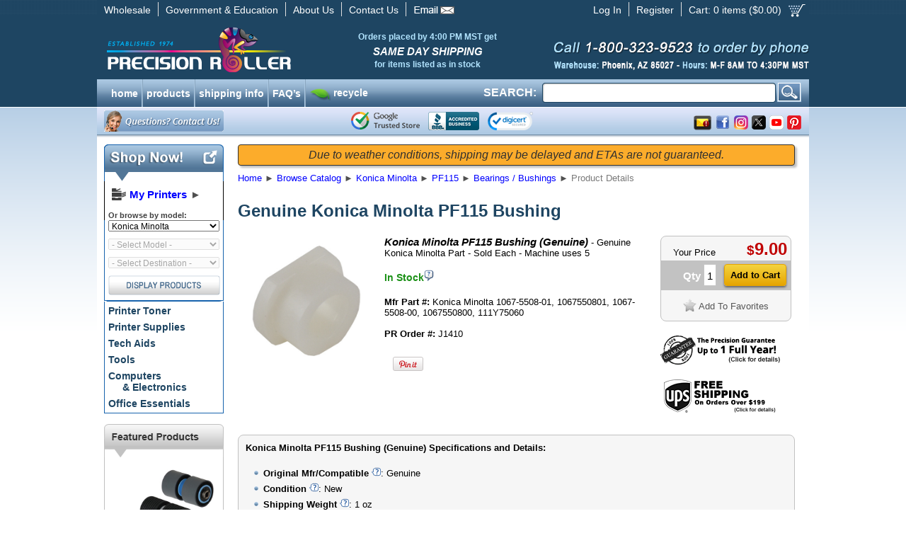

--- FILE ---
content_type: text/html; charset=utf-8
request_url: https://www.precisionroller.com/bearings---bushings-for-konica-minolta-pf115/details_32381.html
body_size: 22326
content:
<!DOCTYPE html PUBLIC "-//W3C//DTD XHTML 1.0 Transitional//EN" "http://www.w3.org/TR/xhtml1/DTD/xhtml1-transitional.dtd">
<html xmlns="http://www.w3.org/1999/xhtml"
      xmlns:og="http://ogp.me/ns#"
      xmlns:fb="http://www.facebook.com/2008/fbml"
      xmlns:business="http://ogp.me/ns/business#"
      xmlns:place="http://ogp.me/ns/place#">
<head>
<title>Konica Minolta PF115 Bushing, Genuine (J1410)</title>
<meta http-equiv="content-language" content="en-us" />
<meta http-equiv="X-UA-Compatible" content="IE=edge" />
<meta http-equiv="Content-Type" content="text/html; charset=utf-8" />
<meta name="description" content="Genuine Konica Minolta PF115 Bushing (J1410) price, availability and details.  Free shipping on orders over $199.00!" />
<meta name="keywords" content="Konica Minolta PF115 Bushing, Genuine, Konica Minolta PF115 Bearings / Bushings" />
<meta name="GOOGLEBOT" content="index, follow" />
<meta name="robots" content="index, follow" />
<meta property="og:title" content="Konica Minolta PF115 Bushing, Genuine (J1410)" />
<meta property="og:type" content="precisionroller:product" />
<meta property="og:url" content="https://www.precisionroller.com:443/bearings---bushings-for-konica-minolta-pf115/details_32381.html" />
<meta property="og:image" content="https://www.precisionroller.com/img/J1410.lg.jpg" />
<meta property="fb:app_id" content="214018208682716" />
<meta property="fb:admins" content="100001423745115" />
<meta property="og:site_name" content="Precision Roller" />
<meta property="og:description" content="Konica Minolta PF115 Bushing, Genuine - Genuine Konica Minolta Part - Sold Each - Machine uses 5" />
<meta property="product:availability" content="in stock" />
<meta property="product:brand" content="Konica Minolta" />
<meta property="product:condition" content="new" />
<meta property="product:retailer_item_id" content="W5132381A6476" />
<meta property="product:category" content="Bearings / Bushings" />
<meta property="product:price:amount" content="9" />
<meta property="product:price:currency" content="USD" />
<link rel="shortcut icon" href="/favicon.ico?v=1" />
<link rel="manifest" href="/manifest.json" />
<link rel="stylesheet" type="text/css" href="/res/css/pc/common.css?rev=1.26" />
<link rel="stylesheet" type="text/css" href="/res/css/pc/jquery-ui-1.10.3.custom.css" />
<link rel="stylesheet" type="text/css" href="/res/css/qtip/jquery.qtip.min.css" />
<link rel="apple-touch-icon" href="/images/apple-touch-icon.png"/>
<svg xmlns="http://www.w3.org/2000/svg" style="display:none;">
	<symbol id="icon-co-qmark-white" viewBox="0 0 12 13">
		<path fill="#FFF" d="M9,0H3C1.343,0,0,1.343,0,3v4c0,1.657,1.343,3,3,3h1.281l-0.875,3l4.282-3H9c1.657,0,3-1.343,3-3V3 C12,1.343,10.657,0,9,0z M5.758,8.855c-0.495,0-0.836-0.374-0.836-0.858c0-0.506,0.352-0.858,0.836-0.858 c0.495,0,0.825,0.353,0.836,0.858C6.594,8.481,6.264,8.855,5.758,8.855z M6.957,4.752c-0.43,0.506-0.605,0.723-0.583,1.251L6.385,6
			H5.196L5.174,5.948C5.12,5.376,5.317,4.888,5.835,4.261C6.253,3.766,6.527,3.439,6.527,3.01c0-0.462-0.286-0.741-0.901-0.751 c-0.386,0-0.826,0.136-1.101,0.345l-0.33-0.961c0.396-0.253,1.034-0.447,1.728-0.447c1.364,0,1.991,0.793,1.991,1.674 C7.914,3.661,7.43,4.213,6.957,4.752z"/>
	</symbol>
</svg>
<!-- Facebook Pixel Code -->
<script>
!function(f,b,e,v,n,t,s)
{if(f.fbq)return;n=f.fbq=function(){n.callMethod?
n.callMethod.apply(n,arguments):n.queue.push(arguments)};
if(!f._fbq)f._fbq=n;n.push=n;n.loaded=!0;n.version='2.0';
n.queue=[];t=b.createElement(e);t.async=!0;
t.src=v;s=b.getElementsByTagName(e)[0];
s.parentNode.insertBefore(t,s)}(window,document,'script','https://connect.facebook.net/en_US/fbevents.js');
fbq('init', '199449190829825');
fbq('track', 'PageView');
</script>
<noscript>
<img height="1" width="1" src="https://www.facebook.com/tr?id=199449190829825&ev=PageView&noscript=1"/>
</noscript>
<!-- End Facebook Pixel Code -->
<!--[if lt IE 9]>
	<link rel="stylesheet" type="text/css" href="/res/css/pc/ie8.css" />
<![endif]-->
<link rel="stylesheet" type="text/css" href="/res/css/fancybox/jquery.fancybox.css" />


<link href="/res/css/bubbletip/bubbletip.css" rel="stylesheet" type="text/css" />
<!--[if IE]>
<link href="/res/css/bubbletip/bubbletip-IE.css" rel="stylesheet" type="text/css" />
<![endif]-->
<style type="text/css">
.qtip-wide {
	max-width:400px;
}
.qtip-narrow {
	max-width:200px;
}
.qtip-mid {
	max-width:300px;
}
.model_img {
	width: 200px;
	float: right;
	margin-bottom: 30px;
}
</style>
<script src="/res/js/jquery-1.10.2.min.js"></script>
<script type="application/ld+json">
	[{"@context":"http:\/\/schema.org","@type":"BreadcrumbList","itemListElement":[{"@type":"ListItem","position":1,"item":{"@id":"https:\/\/www.precisionroller.com","name":"Home"}},{"@type":"ListItem","position":2,"item":{"@id":"https:\/\/www.precisionroller.com\/catalog-display.php","name":"Browse Catalog"}},{"@type":"ListItem","position":3,"item":{"@id":"https:\/\/www.precisionroller.com\/konica-minolta\/products.html","name":"Konica Minolta"}},{"@type":"ListItem","position":4,"item":{"@id":"https:\/\/www.precisionroller.com\/konica-minolta-pf115\/products.html","name":"PF115"}},{"@type":"ListItem","position":5,"item":{"@id":"https:\/\/www.precisionroller.com\/bearings---bushings-for-konica-minolta-pf115\/products.html","name":"Bearings \/ Bushings"}},{"@type":"ListItem","position":6,"item":{"@id":"https:\/\/www.precisionroller.com\/bearings---bushings-for-konica-minolta-pf115\/details_32381.html","name":"Product Details"}}]},{"@context":"http:\/\/schema.org","@type":"Product","name":"Konica Minolta PF115 Bushing (Genuine)","image":"https:\/\/www.precisionroller.com\/img\/J1410.lg.jpg","description":"Konica Minolta PF115 Bushing - Genuine Konica Minolta Part - Sold Each - Machine uses 5","sku":"V5F3238119C03","mpn":"1067-5508-01","category":"Bearings \/ Bushings","brand":{"@type":"Brand","name":"Konica Minolta"},"offers":{"@type":"Offer","url":"https:\/\/www.precisionroller.com\/bearings---bushings-for-konica-minolta-pf115\/details_32381.html","priceCurrency":"USD","price":"9.00","itemCondition":"http:\/\/schema.org\/NewCondition","availability":"http:\/\/schema.org\/InStock","seller":{"@type":"Organization","name":"Precision Roller","logo":{"@type":"ImageObject","url":"https:\/\/www.precisionroller.com\/images\/prlogo-240x60.png","height":60,"width":240}}}},{"@context":"http:\/\/schema.org","@type":"LocalBusiness","address":{"@type":"PostalAddress","addressLocality":"Phoenix","addressRegion":"AZ","streetAddress":"2102 West Quail, Suite 1","postalCode":"85027"},"description":"Genuine Konica Minolta PF115 Bushing (J1410) price, availability and details.  Free shipping on orders over $199.00!","name":"Precision Roller","telephone":"800-323-9523","email":"mailto:sales@precisionroller.com","url":"https:\/\/www.precisionroller.com\/","priceRange":"$$ - $$","image":{"@type":"ImageObject","url":"https:\/\/www.precisionroller.com\/images\/prlogo-240x60.png","height":60,"width":240},"geo":{"@type":"GeoCoordinates","latitude":33.6791687,"longitude":-112.1049423},"logo":"https:\/\/www.precisionroller.com\/images\/prlogo-240x60.png","openingHoursSpecification":{"@type":"OpeningHoursSpecification","dayOfWeek":["Monday","Tuesday","Wednesday","Thursday","Friday"],"opens":"08:00","closes":"16:30"},"sameAs":["http:\/\/www.facebook.com\/precisionroller","https:\/\/x.com\/precisionroller","https:\/\/www.youtube.com\/user\/precisionroller","https:\/\/www.pinterest.com\/precisionroller\/","https:\/\/www.instagram.com\/precision_roller"]},{"@context":"http:\/\/schema.org","@type":"WebSite","url":"https:\/\/www.precisionroller.com\/","potentialAction":{"@type":"SearchAction","target":"https:\/\/www.precisionroller.com\/search.php?q={search_term_string}","query-input":"required name=search_term_string"}},{"@context":"https:\/\/schema.org","@type":"Organization","url":"https:\/\/www.precisionroller.com\/","logo":"https:\/\/www.precisionroller.com\/images\/prlogo-240x60.png"}]</script>
<script language="javascript" type="text/javascript">
var my_printers_add_model = {
	mfr: 'Konica Minolta',
	mfr_id: '297',
	model_id: '4363',
	model_name: 'PF115'
};
</script>
<script>
var cb = {
	pullmodels: function(type, element) {
		var el = "MfrID";
		if (element) {
			el = element.attr("id");
		}
		var v = $("#" + el + " option:selected").val();
		if (v == -1) {
			document.location.href = '/all-manufacturers/products.html';
		} else {
			$(".cb-mfrid").val(v);
			if (!v) {
				if (!v) {
					$(".cb-categoryid").attr("disabled", "disabled").val("");
					$(".cb-modelid").attr("disabled", "disabled").val("");
					$("#cbsubmit").attr("src","/images/pc/en/display_off.png");
				}
			} else {
				$("#cbsubmit").attr("src","/images/pc/en/display_on.png");
				$.post("/ajax/catalog-browser.php?ajp=ddb&last=" + cb.lastmodel, {type: "model",mfr: v,p: "1"}, function(data) {
					$(".cb-modelid").append("<option value=\'\'>- Select a Model -</option>");
					try {$(".cb-modelid option:last").attr("selected","selected");}
					catch(e) {}
					$(".cb-modelid").html(data).removeAttr("disabled");
					if (type == "change") {
						$(".cb-categoryid option").remove();
						$(".cb-categoryid").html("<option value=\'\'>- Select Destination -</option>").attr("disabled", true);
					}
				});
			}
		}
	},
	pullcats: function(element) {
		var el = "ModelID";
		if (element) {
			el = element.attr("id");
		}
		var v = $("#" + el + " option:selected").val();
		$(".cb-modelid").val(v);
		if (v == "") {
			v = cb.lastmodel;
		}
		if (!v) {
			$(".cb-categoryid").attr("disabled", "disabled");
		} else {
			//alert(v);
			$.post("/ajax/catalog-browser.php?ajp=ddb&last=" + cb.lastcat, {type: "cat",model:v}, function(data) {
				$(".cb-categoryid").html(data).removeAttr("disabled");
				$("#cbsubmit").attr("src","/images/pc/en/display_on.png");
			});
		}
	},
	lastmodel: '',
	lastcat: ''
};
$(document).ready(function(){
	//MFR ON CHANGE
	$(".cb-mfrid").bind("change", function() {cb.pullmodels('change',$(this));});

	//MODEL ON CHANGE
	$(".cb-modelid").bind("change", function() {cb.pullcats($(this));});

	//CAT ON CHANGE
	$(".cb-categoryid").change(function() {
		var c = $(this).find("option").filter(":selected").val();
		if (c != "") {
			var form = $(this).parents('form:first');
			form.submit();
		}
	});
});

var popup = {
	display: function(heading, msg, err, width, popup, hide_close, grey_close) {
		if (err == '') {
			err = false;
		}
		var greyclose = false;
		if (grey_close) {
			greyclose = true;
		}
		if (width != undefined && $.isNumeric(width)) {
			width += "px";
		} else {
			width = "400px";
		}
		popup = popup | false;
		hide_close = hide_close | false;
		$("table#popup").css("width", width);
		if (popup) {
			if ($("table#popup").hasClass("yellow")) {
				$("table#popup").removeClass("yellow");
			}
			$(".icons").hide();
		} else {
			if (!$("table#popup").hasClass("yellow")){
				$("table#popup").addClass("yellow");
			}
			$(".icons").show();
		}
		$("img.popup_icon").show();
		$("#alert_popup_heading").html("");
		if (heading) {
			$("img.popup_icon").hide();
			$("#alert_popup_heading").html(heading);
		}
		$("img.popup_icon.bad").hide();
		$("img.popup_icon.good").hide();
		if (err) {
			$("img.popup_icon.bad").show();
			$("#alert_popup_heading").css('color', 'red');
		} else if (err === false || err === 0) {
			$("img.popup_icon.good").show();
			$("#alert_popup_heading").css('color', 'green');
		}
		$("a.alert_close").show();
		if (hide_close) {
			$("a.alert_close").hide();
		}
		if (greyclose) {
			$("a.alert_close").removeClass("yellow_button");
			$("a.alert_close").addClass("grey_button");
		} else {
			$("a.alert_close").removeClass("grey_button");
			$("a.alert_close").addClass("yellow_button");
		}
		$("#alert_popup_body").html(msg);
		$(".popup").show();
	},
	confirm: function(heading, msg, callback, arg, err) {
		if (typeof err == undefined || err == '') {
			err = false;
		}
		$("img.popup_icon").show();
		$("#alert_confirm_heading").html("");
		if (heading) {
			$("img.popup_icon").hide();
			$("#alert_confirm_heading").html(heading);
		}
		$("#alert_confirm_body").html(msg);
		if (callback) {
			if (arg) {
				$("#confirm_yes").click( function() {
					setTimeout( function() { eval(callback + "(" + arg + ");"); }, 50);
					$(".confirm").hide();
				});
			} else {
				$("#confirm_yes").click( function() {
					setTimeout( function() { eval(callback + "();"); }, 50);
					$(".confirm").hide();
				});
			}
		}
		$(".confirm").show();
	}
};
var cfg = {
	nextDevice: '2',
	ua: 'd1e30bddc3658627f9fa85af6f6eb401'
};
var page = {
	email: function(ls) {
		var rs = 'precisionroller.com';
		if (ls == '') var ls = 'imaging';
		document.write("<a href=\"mai" + "lto");
		document.write(":" + ls + "@");
		document.write(rs + "\">" + ls + "@" + rs + "<\/a>");
	}
};
// Post load the javascript to speed page load
$.getScript('/res/js/pc/jquery-ui-1.10.3.custom.min.js', function() {
	$.getScript('/res/js/pc/common-1.js', function() {
		if (typeof jscallback !== "undefined") {
			jscallback.init();
		}
	});
	$.getScript('/res/js/common.js', function(){});
	$.getScript('/res/js/fancybox/jquery.fancybox.pack.js', function(){fancybox.init();});
	$("body").append('<div id="coupon_pop" style="display:none;"><div class="coupon_pop">The price shown here includes the discount for the coupon already in your cart.</div></div>');
	$.getScript('/res/js/qtip/jquery.qtip.min.js', function() {
		$(document).ready(function() {
			if (typeof postload != "undefined" && typeof postload.init != "undefined") {
				postload.init();
			}
			$(document).on("mouseover", ".pop-div", function() {
				var pos = $(this).data("pop-pos");
				$(this).qtip({
					overwrite: false,
					show: {
						ready: true
					},
					content: {
						text: function(event, api) {
							return ($("#" + $(this).attr("rel")).html());
						}
					},
					style: {
						classes: "qtip-light qtip-rounded shadow qtipborder qtip-narrow qtip-shadow",
						tip: {
							width: 32,
							height: 16
						}
					},
					position: {
						my: (pos && pos == "SE" ? "top left" : "bottom right"),
						at: (pos && pos == "SE" ? "bottom right" : "top left")
					}
				});
			});
		});
	});
 
	$.getScript("https://www.gstatic.com/shopping/merchant/merchantwidget.js", function(){
		merchantwidget.start({
			position: 'RIGHT_BOTTOM'
		});
	});
 
});
var pr = {
	getCookie: function(cookie_name) {
		var i, x, y, gv, gv_sess = 0;
		var cookies = document.cookie.split(";");
		for(i=0;i < cookies.length;i++) {
			x = $.trim(cookies[i].substr(0, cookies[i].indexOf("=")));
			y = $.trim(cookies[i].substr(cookies[i].indexOf("=") + 1));
			if (x.toLowerCase() == cookie_name.toLowerCase()) {
				return y;
			}
		}
		return false;
	}
};
//	$(document).on("focusin","#nav-col-search input", function(t){
//		$("#nav-col-search").addClass("active");
//	});
$(document).on("focusout","#nav-col-search input", function(t) {
	$("#nav-col-search #search-dropdown").fadeOut(300, function(){$("#nav-col-search").removeClass("active");});
});
$(document).on("focus", "form#SearchForm input", function() {
	$("ul.products").html('');
	$("ul.categories").html('');
	$(this).trigger("keyup");
});
$(document).on("keyup", "form#SearchForm input", function() {
	var e = $(this);
	if ($(this).val().length > 3) {
		var n, o = 0, r = {}, s = $(this).val().toLowerCase();
		var url = '/ajax/search.php';
		var callback = 'SearchForm';
		var data = $(this).parents('form:first').serialize(true);
		pr.ajax_timestamp = Date.now();
		data += '&timestamp=' + pr.ajax_timestamp;
		$.ajax({
			url: url,
			dataType: 'json',
			method: 'post',
			data: data,
			success: function(data) {
				if (typeof data.timestamp != "undefined" && data.timestamp == pr.ajax_timestamp) {
					$("#nav-col-search #search-dropdown").fadeIn(30, function(){$("#nav-col-search").addClass("active");});
					window[callback](data); 
				}
			}
		});
	} else {
		$("ul.products").html('');
		$("ul.categories").html('');
		$("div.products_header").hide();
		$("div.categories_header").hide();
	}
});
function SearchForm(data) {
	if (data.products.length) {
		$("div.products_header").show();
		$("ul.products").html('');
		for (var i in data.products) {
			var ul = '<li style="vertical-align:baseline;"><a href="' + data.products[i].url + '">';
			if (data.products[i].icon) {
				ul += '<img alt="' + data.products[i].product_name + '" src="' + data.products[i].icon + '">';
			} else {
				ul += '<div style="height:32px;width:32px;display:inline;"></div>';
			}
			ul += '<div style="height:32px;display:block;width:auto;margin:auto 0;">' + data.products[i].product_name + '</div></a></li>';
			$("ul.products").append(ul);
		}
	} else {
		$("div.products_header").hide();
		$("ul.products").html('');
	}
	if (data.categories.length) {
		$("div.categories_header").show();
		$("ul.categories").html('');
		for (var i in data.categories) {
			var ul = '<li><a href="' + data.categories[i].url + '">';
			if (data.categories[i].icon) {
				ul += '<img alt="' + data.categories[i].category_name + '" src="' + data.categories[i].icon + '">';
			} else {
				ul += '<div style="height:32px;display:inline;"?</div>';
			}
			ul += data.categories[i].category_name + '</a></li>';
			$("ul.categories").append(ul);
		}
	} else {
		$("div.categories_header").hide();
		$("ul.categories").html('');
	}
}
// Automate banner countdown when applicable
$(document).ready(function() {
	if (document.querySelector('.countdown-timer') !== null) {
		setInterval(function() {
			$(".countdown-timer").each(function() {
				var s = $(this).data("expires");
				var l = $(this).data("labels");
				if (s) {
					s -= Math.floor(Date.now() / 1000);
					if (s <= 60) {
						if ($(this).data("autohide")) {
							$(this).hide().removeClass("countdown-timer");
						} else {
							$(this).children(".countdown-minute").text("0" + (l == "long" ? " minutes" : "m")).end().children(".countdown-short").text("0 minutes");
						}
					} else {
						var d = Math.floor(s / 3600 / 24);
						s -= d * 3600 * 24;
						var h = Math.floor(s / 3600);
						s -= h * 3600;
						var m = Math.floor(s / 60);
						s -= m * 60;
						$(this).children(".countdown-day").text(d + (l ? (l == "long" ? " day" + (d == 1 ? "" : "s") : "d") : ""));
						$(this).children(".countdown-hour").text(((l ? "" : "0") + h).slice(-2) + (l ? (l == "long" ? " hour" + (h == 1 ? "" : "s") : "h") : ""));
						$(this).children(".countdown-minute").text(((l ? "" : "0") + m).slice(-2) + (l ? (l == "long" ? " minute" + (m == 1 ? "" : "s") : "m") : ""));
						var t = (d > 0 ? (h >= 12 ? d + 1 : d) + " day" + (d == 1 && h < 12 ? "" : "s") : (h > 0 ? (m >= 30 ? h + 1 : h) + " hour" + (h == 1 && m < 30 ? "" : "s") : (m > 0 ? (s >= 30 ? m + 1 : m) : 0) + " minute" + (m == 1 && s < 30 ? "" : "s")));
						$(this).children(".countdown-short").text(t);
					}
				}
			});
		}, 10000);
	}
});
</script>
 
<!-- begin chat code -->
<script>
var	chat_window = {
	openchat: function() {
		lz_chat_show();
	},
	user: '',
	check_available: function() {
		var url = "/ajax/chat-available.php";
		$.ajax({
			url: url,
			dataType: "json",
			success: function(data) {
				if (data.available) {
					$("a.chat_offline").hide();
					$("a.chat_online").show();
				} else {
					$("a.chat_offline").show();
					$("a.chat_online").hide();
				}
			},
			error: function(){
				$("a.chat_offline").show();
				$("a.chat_online").hide();
			}
		});
		chat_window.timer = window.setTimeout(chat_window.check_available, 120000);
	},
	timer: null,
	initialized: false
};

$(document).ready(function() {
	lz_ovlel = [{type:"wm",icon:"commenting"},{type:"chat",icon:"comments",counter:true},{type:"ticket",icon:"envelope"},{type:"phone",icon:"phone",inbound:false,outbound:true},{type:"facebook",icon:"facebook",color:"#3b5998",margin:[0,0,20,0],href:"aHR0cHM6Ly9mYWNlYm9vay5jb20vcHJlY2lzaW9ucm9sbGVy"}];
	lz_ovlel_api = true;
	lz_code_id = "aba81f3021fe3f08fbe0587bc19c78e6";
	var script = document.createElement("script");
	script.async=true;script.type="text/javascript";
	var src = "https://chat.precisionroller.com/server.php?rqst=track&output=jcrpt"+chat_window.user+"&hcgs=MQ__&htgs=MQ__&hinv=MQ__&ovlv=djI_&ovltwo=MQ__&ovlc=MQ__&esc=IzQ0ODgwMA__&epc=IzczQkUyOA__&ovlts=MA__&ovlapo=MQ__&nse="+Math.random();
	script.src=src;document.getElementById('livezilla_tracking').appendChild(script);
	$(window).focus(function() {
		if (chat_window.initialized == true) {
			chat_window.check_available();
		}
	}).blur(function() {
		window.clearTimeout(chat_window.timer);
	});
	chat_window.timer = window.setTimeout(chat_window.check_available, 120000);
	chat_window.initialized = true;
});
</script>
<!-- end chat code -->


<script type="text/javascript">
<!--
	$.ajaxSetup({
		type: "POST",
		timeout: 30000
	});
	var model_height = {
		min: 0,
		max: 0
	};
-->
</script>
<script type="text/javascript">
<!--
var coupon_discount = 1
-->
</script>
<script type="text/javascript">
jscallback = {
	init: function() {
		$(document).ready(function() {
			if($("#model_list.autocomplete").get(0)){
				$("#model_list.autocomplete").autocomplete({
					source: function(request, response) {
						var matcher = new RegExp( $.ui.autocomplete.escapeRegex(request.term.replace(/ |\-/g,"")), "i");
						var count = 0;
						var models = [];
						$(".model_link").each(function() {
							var el = $(this);
							var text = el.text();
							var val = el.attr("id");
							if (request && ( !request.term || matcher.test(val))) {
								var tmp = {
									id: count,
									value: text,
									href: el.attr("href")
								}
								models.push(tmp);
								count++;
								if (count == 10) {
									return false;
								}
							}
						});
						response(models);
					},
					minLength: 3,
					select: function(event, ui) {
						if (ui.item.href != undefined) {
							document.location = ui.item.href;
						}
					}
				})
				.data( "ui-autocomplete" )._renderItem = function( ul, item ) {
					return $( "<li>" )
						.append( "<a href=\"" + item.href + "\">" + item.value + "</a>" )
						.appendTo( ul );
				};
			};
		});
	}
}
var postload = {
	init: function() {
		$(document).ready(function() {
			$("div.fs_trig").qtip({
				overwrite: false,
				hide:{
					delay: 300,
					fixed: true
				},
				content: {
					text: function(event, api) {
						return ($("#ups_popup").html());
					}
				},
				style: {
					classes: "qtip-light qtip-rounded shadow qtipborder qtip-wide",
					tip: {
						width: 32,
						height: 16
					}
				},
				show: {
					event: "click"
				},
				position: {
					my: "bottom center",
					at: "top center"
				}
			});
//			$(".pop-div").each( function() {
//				$(this).bubbletip("#" + $(this).attr("rel"));
//			});
			$(".popbox").click(function(e){
				e.preventDefault();
				$.fancybox({
					autoSize: true,
					href : $(this).attr("altref"),
					type: "ajax",
					ajax : {
						type	: "POST",
						data	: "catalogid="+$(this).data("catalogid")
					}
				});
			});
			$("div.leftnav_popular a").each(function(el) {
				$(this).qtip({
					content: $("#populardiv" + $(this).attr("item_id")).html(),
					position: { my: "center right", at: "center left" },
					style: { classes: "qtip-bootstrap", padding: 0, tip: { width: 16, height: 16 } },
					hide: { delay: 500, fixed: true }
				});
			});
			$("#shipping_text").qtip({
				content: {
					text: function(event, api) {
						return ("<div style=\"font-size:16px; margin-bottom:10px; font-weight:bold; padding:5px 0;\">Free Shipping Details:</div><div style=\"font-size:14px;\">Free ground shipping is available for orders:<ul><li style=\"margin-bottom:10px;\">with a product total of $199 or more after discounts and coupons</li><li>shipping to the continental 48 states</li></ul></div>");
					}
				},
				style: {
					classes: "qtip-light qtip-rounded shadow qtipborder qtip-mid qtip-shadow",
					tip: {
						width: 32,
						height: 16
					}
				},
				position: {
					my: "top left",
					at: "bottom left"
				}
			});
		});
	},
	shipping_text: "<div style=\"font-size:16px; margin-bottom:10px; font-weight:bold; padding:5px 0;\">Free Shipping Details:</div><div style=\"font-size:14px;\">Free ground shipping is available for orders:<ul><li style=\"margin-bottom:10px;\">with a product total of $199 or more after discounts and coupons</li><li>shipping to the continental 48 states</li></ul></div>",
	freeshippingminimum: 199
}
var fancybox = {
	init: function() {
		$(document).ready(function() {
			$(".fancyimg").fancybox({
				"titleShow"     : true,
				"titlePosition" : "outside",
				"autoScale"     : false,
				"transitionIn"  : "elastic",
				"transitionOut" : "elastic",
				"speedIn"       :	200,
				"speedOut"      :	200,
				"changeSpeed"   :	200
			});
		});
	}
}
var new_cart = {
	create: function() {
		$("body").append("<div id=\"new_cart\" valign=\"top\"><div id=\"newcart_results\"><table id=\"new_added_item\" cellspacing=\"0\" cellpadding=\"5\"></tr><th colspan=\"4\"></th><td rowspan=\"2\" id=\"newcart_summary\"></td></tr><tr><td id=\"new_img\"></td><td id=\"new_details\"></td><td id=\"new_count\"></td><td id=\"new_added_total\"></td></tr></table></div><div class=\"popular_items\"><div id=\"newcart_spacer\"></div>More Popular Items:</div><div id=\"newcart_related\"><div id=\"newcart_related_container\"><div id=\"newcart_related_slide\"></div></div></div></div>");
	},
	show: function() {
		var t, l;
		var newcart_height = 476;
		t = $(document).scrollTop() + (($(window).height() / 2) - (newcart_height / 2));
		l = ($(window).width() / 2) - ($("div#new_cart").width() / 2);
		$("div#new_cart").css({
			position: "absolute",
			top: t + "px",
			left: l + "px",
			zIndex: 1000
		}).show();
	},
	hide: function() {
		$("div#new_cart").hide();
		$("#ajax_overlay").hide();
	},
	get_related_items: function(catalogid, modelid) {
		$.post("/ajax/related-items.php", { i: catalogid , d: modelid}, function(data) {
			$("div#newcart_related_slide").html("");
			for (var i in data) {
				var tpl = new_cart.related_item.replace(/{url}/g, data[i].details);
				tpl = tpl.replace(/{img}/, "<img src=\"" + data[i].image + "\" />");
				tpl = tpl.replace(/{title}/, data[i].title);
				tpl = tpl.replace(/{price}/, data[i].yourprice);
				tpl = tpl.replace(/{model_id}/, data[i].model_id);
				tpl = tpl.replace(/{catalog_id}/, data[i].catalog_id);

				$("div.popular_items").show();
				$("div#newcart_related_slide").append(tpl);
			}
			var width =  Object.keys(data).length * ($("div.new_related_item").width() + 10);
			$("div#newcart_related_slide").width(width + "px");
		});
	},
	cart_summary: "<table id=\"newcart_summary\" cellpadding=\"0\" cellspacing=\"5\"><tr><td><h2>Cart Summary</h2></td><td align=\"right\">{qty} items</td></tr><tr><td colspan=\"2\"><a href=\"/faq-shipping.php\" id=\"shipping_text\" class=\"shipping_text\" target=\"_blank\">{shipping_text}</a><br /><br /></td></tr><tr><td colspan=\"2\"><a class=\"grey_button\" id=\"newcart_close\" href=\"#\">Continue Shopping</a> <a class=\"yellow_button\" href=\"https://secure.precisionroller.com/shopping-cart.php\">Checkout</a></td></tr></table><br />",
	related_item: "<div class=\"new_related_item\" valign=\"top\"><table width=\"100%\" cellspacing=\"0\" celpadding=\"5\"><tr><td valign=\"top\" align=\"center\"><a href=\"{url}\">{img}</a><br /><br /><span class=\"item-title\">{title}</span><br /><span class=\"item-details\"><a href=\"{url}\">(product details)</a></span></td></tr><tr><td class=\"related_price\" align=\"center\"><span class=\"dollar_sign\">$</span><span class=\"newcart_price\">{price}</span> &nbsp; <input class=\"new_cartadd newcart_add yellow_button\" type=\"submit\" data-added_as=\"{model_id}\" data-qty=\"1\" data-catalogid=\"{catalog_id}\" value=\"Add to Cart\"></td></tr></table></div>",
	cart_note: "<div style=\"font-size:16px;margin-bottom:10px;font-weight:bold;\">Free Shipping Details:</div><div style=\"font-size:14px;\">Free ground shipping is available for orders:<ul><li style=\"margin-bottom:10px;\">with a product total of $199 or more after discounts and coupons</li><li>shipping to the continental 48 states</li></ul></div>"
}
var thiscart = {
	add: function(catalogid, qty, from_id, added_as) {
		ajax_load.hide();
		new_cart.hide();
		ajax_load.show();
		$("div.popular_items").hide();
		$(".qtip:visible").qtip("hide");
		$.post("/api/cart.php", { catalogid: catalogid , qty: qty, from_id: from_id, added_as: added_as, source: "listing"}, function(data) {
			$("#minicart_qty").html(data.total_qty);
			$("#minicart_price").html(parseFloat(data.total_price).toFixed(2));
			var shipping_text = "";
			var free_diff = 199 - data.total_price;
			if (data.free == 1 && free_diff <= 0) {
				shipping_text = "<span class=\"newcart_shipping\">Your order qualifies for free shipping! *</span>";
			} else if (data.free == 1 && free_diff > 0) {
				//shipping_text = "<span class=\"newcart_shipping\">Order $" + free_diff.formatMoney(2,",",".") + " more for free shipping to the continental 48 states! *</span>";
			} else if (data.free == 2 && free_diff <= 0) {
				//shipping_text = "<span class=\"newcart_shipping\">Your order may qualify for free shipping!&nbsp;</span>(details)";
			} else if (data.free == 2 && free_diff > 0) {
				//shipping_text = "<span class=\"newcart_shipping\">Order $" + free_diff.formatMoney(2,",",".") + " more for free shipping to the continental 48 states! *</span>";
			}
			if (data.success == 1 && data.added_qty > 0) {
				$("table#new_added_item th").removeClass("fail").addClass("success").html("ADDED TO CART");
			} else {
				$("table#new_added_item th").removeClass("success").addClass("fail").html("UNABLE TO ADD TO CART");
			}
			if (data.image.url_thumb != undefined && data.image.url_thumb) {
				$("td#new_img").html("<img src=\"" + data.image.url_thumb + "\" />");
			} else {
				$("td#new_img").html("");
			}
			var msg = "<strong>" + data.title + "</strong>";
			$("#new_count, #new_added_total").show();
			if (data.status_code == 3) {
				msg += "<br/><br/>" + data.status_msg;
				$("#new_count, #new_added_total").hide();
			} else {
				msg += "<br /><br />Item: " + data.partnumber;
			}
			$("td#new_details").html(msg);
			var coupon = "";
			if (typeof coupon_discount != "undefined" && coupon_discount < 1) {
				coupon = "<br /><span class=\"bcoupon\">before coupon</span>";
			}
			$("td#new_count").html("Qty: " + data.added_qty + "<br />at $" + data.item_price + coupon);
			var total = data.item_price * data.added_qty;
			$("td#new_added_total").html("<strong>$" + total.formatMoney(2,",",".") + "</strong>");
			var cart_summary = new_cart.cart_summary.replace(/{qty}/, data.total_qty);
			cart_summary = cart_summary.replace(/{shipping_text}/, shipping_text);
			$("td#newcart_summary").html(cart_summary);
			$("#ajax_loader").hide();
			new_cart.show();
			$(".shipping_text").qtip({
				content: {
					text: function(event, api) {
						return (new_cart.cart_note);
					}
				},
				style: {
					classes: "qtip-light qtip-rounded shadow qtipborder qtip-mid qtip-shadow",
					tip: {
						width: 32,
						height: 16
					}
				},
				position: {
					my: "top right",
					at: "bottom left"
				}
			});
			minicart.color_loops = 3;
			minicart.color_toggle();
			new_cart.get_related_items(catalogid, added_as);
		}, "json");
	}
}
$(document).ready(function() {
	new_cart.create();
	$(document).on("click", ".new_cartadd", function(e){
		e.preventDefault();
		ajax_load.hide();
		new_cart.hide();
		ajax_load.show();
		$("div.popular_items").hide();
		$(".qtip:visible").qtip("hide");
		var catalogid = $(this).data("catalogid");
		var qty       = Math.abs($(this).closest("td").prev().children("input").val());
		var added_as  = $(this).data("added_as");
		var from_id   = "0";

		$.post("/api/cart.php", { catalogid: catalogid , qty: qty, from_id: from_id, added_as: added_as, source: "details"}, function(data) {
			$("#minicart_qty").html(data.total_qty);
			$("#minicart_price").html(parseFloat(data.total_price).toFixed(2));
			var shipping_text = "";
			var free_diff = 199 - data.total_price;
			if (data.free == 1 && free_diff <= 0) {
				shipping_text = "<span class=\"newcart_shipping\">Your order qualifies for free shipping! *</span>";
			} else if (data.free == 1 && free_diff > 0) {
				//shipping_text = "<span class=\"newcart_shipping\">Order $" + free_diff.formatMoney(2,",",".") + " more for free shipping to the continental 48 states! *</span>";
			} else if (data.free == 2 && free_diff <= 0) {
				//shipping_text = "<span class=\"newcart_shipping\">Your order may qualify for free shipping!&nbsp;</span>(details)";
			} else if (data.free == 2 && free_diff > 0) {
				//shipping_text = "<span class=\"newcart_shipping\">Order $" + free_diff.formatMoney(2,",",".") + " more for free shipping to the continental 48 states! *</span>";
			}
			if (data.success == 1 && data.added_qty > 0) {
				$("table#new_added_item th").removeClass("fail").addClass("success").html("ADDED TO CART");
			} else {
				$("table#new_added_item th").removeClass("success").addClass("fail").html("UNABLE TO ADD TO CART");
			}
			if (data.image.url_thumb != undefined && data.image.url_thumb) {
				$("td#new_img").html("<img src=\"" + data.image.url_thumb + "\" />");
			} else {
				$("td#new_img").html("");
			}
			var msg = "<strong>" + data.title + "</strong>";
			$("#new_count, #new_added_total").show();
			if (data.status_code == 3) {
				msg += "<br/><br/>" + data.status_msg;
				$("#new_count, #new_added_total").hide();
			} else {
				msg += "<br /><br />Item: " + data.partnumber;
			}
			$("td#new_details").html(msg);
			var coupon = "";
			if (typeof coupon_discount != "undefined" && coupon_discount < 1) {
				coupon = "<br /><span class=\"bcoupon\">before coupon</span>";
			}
			$("td#new_count").html("Qty: " + data.added_qty + "<br />at $" + data.item_price + coupon);
			var total = data.item_price * data.added_qty;
			$("td#new_added_total").html("<strong>$" + total.formatMoney(2,",",".") + "</strong>");
			var cart_summary = new_cart.cart_summary.replace(/{qty}/, data.total_qty);
			cart_summary = cart_summary.replace(/{shipping_text}/, shipping_text);
			$("td#newcart_summary").html(cart_summary);
			$("#ajax_loader").hide();
			new_cart.show();
			$(".shipping_text").qtip({
				content: {
					text: function(event, api) {
						return (new_cart.cart_note);
					}
				},
				style: {
					classes: "qtip-light qtip-rounded shadow qtipborder qtip-mid qtip-shadow",
					tip: {
						width: 32,
						height: 16
					}
				},
				position: {
					my: "top right",
					at: "bottom left"
				}
			});
			minicart.color_loops = 3;
			minicart.color_toggle();
			new_cart.get_related_items(catalogid, added_as);
		}, "json");
	});
	$("input.autocomplete").val("");
	$(document).on("click",".cartadd", function(e){
		e.preventDefault();
		$(".qtip:visible").qtip("hide");
		var catalogid = $(this).data("catalogid");
		var qty       = Math.abs($(this).closest("td").prev().children("input").val());
		var added_as  = $(this).data("added_as");
		var from_id   = "0";

		thiscart.add(catalogid, qty, from_id, added_as);
	});
	$(document).on("click", "#newcart_close", function(el) {
		el.preventDefault();
		new_cart.hide();
	});
	$(".more_models_link").click(function(event) {
		event.preventDefault();
		$(this).parent().hide();
		$(this).parent().next().show();
	});

	$(".more_mfrs_link").click(function(event) {
		event.preventDefault();
		$(this).parent().hide();
		$(this).parent().next().show();
	});
//	$("#model_list").html("<option value=\"\"></option>");
//	$(".model_link").each(function() {
//		var el = $(this);
//		var option = models.optionTpl.replace(/{name}/,el.html());
//		option = option.replace(/{trimmedName}/, el.html().replace(/ |\-/g, ""));
//		$("#model_list").append(option);
//	});
});
</script>
<!-- Google Analytics -->
<script async src="https://www.googletagmanager.com/gtag/js?id=AW-1072719110"></script>
<script>
window.dataLayer = window.dataLayer || [];
function gtag(){dataLayer.push(arguments);}
gtag("js", new Date());
gtag("config", "AW-1072719110", {"cookie_domain": "precisionroller.com", "allow_enhanced_conversions": true});

gtag("event", "experience_impression", {
	"event_category": "AB testing",
	"event_label": "PR-LAYOUT-CLASSIC"
});

gtag("event", "page_view", {"ecomm_pagetype":"product","ecomm_prodid":"V5F3238119C03","ecomm_totalvalue":"9.00","ecomm_category":"Bearings \/ Bushings"});
gtag("event", "view_item", {"currency":"USD","value":"9.00","items":[{"item_id":"J1410","item_name":"Konica Minolta PF115 Bushing (Genuine)","currency":"USD","discount":"0.00","item_brand":"Konica Minolta","item_category":"Bearings \/ Bushings","price":"9.00","quantity":1}]});
// Add additional event tracking
$(document).ready(function() {
	$(document).on("click", ".analytics", function() {
		var vpage = $(this).attr("vpage");
		if (vpage) {
			gtag("event", "click", {
				event_category: "link",
				event_label: vpage
			});
		}
	}).on("click", ".gcr", function(el) {
		// Attempt log of use of google customer rating (GCR)
		el.preventDefault();
		gtag("event", "click", {
			event_category: "link",
			event_label: "/nav/outbound/google"
		});
		window.open("https://www.google.com/storepages?q=precisionroller.com&c=US&v=19&hl=en", "_blank");
		// end GCR
	}).on("submit", "form", function() {
		var vpage = $(this).attr("vpage");
		if (vpage) {
			gtag("event", "submit", {
				event_category: "form",
				event_label: vpage
			});
		}
	});
});

</script>
<script>
!function(){var e,t,n,i,r={passive:!0,capture:!0},a=new Date,o=function(){i=[],t=-1,e=null,f(addEventListener)},c=function(i,r){e||(e=r,t=i,n=new Date,f(removeEventListener),u())},u=function(){if(t>=0&&t<n-a){var r={entryType:"first-input",name:e.type,target:e.target,cancelable:e.cancelable,startTime:e.timeStamp,processingStart:e.timeStamp+t};i.forEach((function(e){e(r)})),i=[]}},s=function(e){if(e.cancelable){var t=(e.timeStamp>1e12?new Date:performance.now())-e.timeStamp;"pointerdown"==e.type?function(e,t){var n=function(){c(e,t),a()},i=function(){a()},a=function(){removeEventListener("pointerup",n,r),removeEventListener("pointercancel",i,r)};addEventListener("pointerup",n,r),addEventListener("pointercancel",i,r)}(t,e):c(t,e)}},f=function(e){["mousedown","keydown","touchstart","pointerdown"].forEach((function(t){return e(t,s,r)}))},p="hidden"===document.visibilityState?0:1/0;addEventListener("visibilitychange",(function e(t){"hidden"===document.visibilityState&&(p=t.timeStamp,removeEventListener("visibilitychange",e,!0))}),!0);o(),self.webVitals={firstInputPolyfill:function(e){i.push(e),u()},resetFirstInputPolyfill:o,get firstHiddenTime(){return p}}}();

function sendToAnalytics({name, delta, value, id}) { // Google Analytics 4
	// console.log(`${name} matching ID ${id} changed by ${delta}`);
	// Assumes the global `gtag()` function exists, see:
	// https://developers.google.com/analytics/devguides/collection/ga4
	gtag('event', name, {
		// Built-in params:
		value: delta, // Use `delta` so the value can be summed.
		// Custom params:
		metric_id: id, // Needed to aggregate events.
		metric_value: value, // Optional.
		metric_delta: delta  // Optional.
	});
}
</script>
<!-- END Google Analytics -->

</head>
<body>
	<!-- livezilla.net PLACE IN BODY -->
	<div id="livezilla_tracking" style="display:none"></div>
	<noscript><img src="https://chat.precisionroller.com/server.php&quest;rqst=track&amp;output=nojcrpt" width="0" height="0" style="visibility:hidden;" alt=""></noscript>
	<!-- http://www.livezilla.net -->

<div id="fb-root"></div>
<script async defer crossorigin="anonymous" src="https://connect.facebook.net/en_US/sdk.js#xfbml=1&version=v23.0"></script>
	<div id="pr_body_content" style="position:relative;">
	<div id="minicart_banner" class="noPrint" >
		<div id="minicart">
				<a href="https://secure.precisionroller.com/qualified-customer-pricing.php" vpage="/nav/minicart/dealerpricing" class="menuleft analytics">Wholesale</a>
	<div class="divider menuleft"></div>
	<a href="https://secure.precisionroller.com/government-pricing.php" vpage="/nav/minicart/govpricing" class="menuleft analytics">Government & Education</a>
	<div class="divider menuleft"></div>
	<a href="https://www.precisionroller.com/about-us.php" vpage="/nav/minicart/aboutus" class="menuleft analytics">About Us</a>
	<div class="divider menuleft"></div>
	<a href="https://www.precisionroller.com/contact.php" vpage="/nav/minicart/contactus" class="menuleft analytics">Contact Us</a>
	<div class="divider menuleft"></div>
	<a class="menuleft chatlink chat_online" style="display:none;" href="javascript::void(0);" onclick="javascript:chat_window.openchat();return false;"><img src="/images/pc/en/minicart/lp/reponline.gif" name="hcIcon" border="0" alt="Live Chat" style="margin:0; padding:0; border:0 0 0 0 !important;"></a>
	<a class="menuleft chatlink chat_offline" href="/contact.php"><img src="/images/pc/en/minicart/lp/repoffline.gif" name="hcIcon" border="0" alt="Live Chat" style="margin:0; padding:0; border:0 0 0 0 !important;"></a>	
	<div style="float:right;position:relative;padding:0px;">
		<a href="https://secure.precisionroller.com/shopping-cart.php" class="menuright cart_preview analytics" vpage="/nav/minicart/shoppingcart" style="padding:0 0 6px 0;float:none;"><div style="float:left; padding:6px 5px 0 10px;">Cart: <span id="minicart_qty">0</span> items ($<span id="minicart_price">0.00</span>)</div><img src="/images/pc/en/minicart/cart.png" alt="See your Printer Supplies and Parts in your Shopping Cart" title="See your Printer Supplies and Parts in your Shopping Cart" style="position: relative; right:0;top:3px; border:0;height:18px;margin:3px 5px 0;" /><div id="cart_color" class="cart_preview"></div></a>
	</div>
	
	<div class="divider menuright"></div>
	<a href="https://secure.precisionroller.com/new-account.php" vpage="/nav/minicart/register" class="menuright analytics">Register</a>
	<div class="divider menuright"></div>
	<form id="cart_login_form" action="" method="post" style="display:inline;">
		<input type="hidden" value="1" name="login" />
		<a type="submit" href="https://secure.precisionroller.com/login.php" vpage="/nav/minicart/login" id="cart_login" class="menuright analytics">Log In</a>
	</form>
	<div id="cart_preview" class="menuright cart_preview_div"><div id="cart_preview_items"><div class="cp">Loading Cart Items...</div></div>
		<div class="cp">
			<div class="cpmore" style="text-decoration:none;" >
				<input type="hidden" id="minicart_ts" value="init" />
				<a href="https://secure.precisionroller.com/shopping-cart.php" class="analytics yellow_button" vpage="/nav/minicart/shoppingcart" style="margin-right:20px;padding-top:8px;">View Cart & Check Out &nbsp;&#x25BA;&nbsp; </a>
			</div>
		</div>
		<div class="cpb"></div>
	</div>		</div>
	</div>
	<div id="main_content_div">
		<!-- Start Header -->
		<div class="header_logo noPrint">
			<a href="https://www.precisionroller.com/" class="analytics" vpage="/nav/top/image/home"></a>
		</div>
		<div class="header_center noPrint">
			<div class="ms-2 fw-semibold">Orders placed by 4:00 PM MST get</div>
			<div class="ms-2 mt-1 fst-italic fw-semibold" style="color:#FFF; font-size:130%;">SAME DAY SHIPPING</div>
			<div class="ms-2 fw-semibold" style="margin-top:3px;">for items listed as in stock</div>
		</div>
 
 
		<div id="header_contact" class="noPrint"></div>
		<div id="nav_div" class="noPrint" >
			<div id="Header_B_Menu" class="noPrint">
				<ul>
					<li><a href="https://www.precisionroller.com/" class="Header_B_link analytics" vpage="/nav/top/home">home</a></li>
					<li><i> </i></li>
					<li><a href="https://www.precisionroller.com/catalog-display.php" class="analytics" vpage="/nav/top/catalog">products</a></li>
					<li><i> </i></li>
					<li><a href="https://www.precisionroller.com/faq-shipping.php" class="Header_B_link analytics" vpage="/nav/top/faq-shipping">shipping info</a></li>
					<li><i> </i></li>
					<li><a href="https://www.precisionroller.com/faq.php"  class="Header_B_link analytics" vpage="/nav/top/faq">FAQ&rsquo;s</a></li>
					<li><i> </i></li>
					<li><a id="recycle_link" class="analytics" vpage="/nav/top/recycle" href="https://www.precisionroller.com/faq-toner-cartridge-recycling-green-program.php" alt="Recycle Toner and Ink Cartridges" title="Recycle Toner and Ink Cartridges" ><img src="/images/leaf.png" alt="Info about recycling your used ink and toner cartridges" title="Info about recycling your used ink and toner cartridges" > <span>recycle</span></a></li>
				</ul>
			</div>
			<div id="nav-col-search" class="header_search noPrint" align="right">
				<form method="get" id="SearchForm" name="SearchForm" vpage="/nav/top/search" action="https://www.precisionroller.com/search.php">
					<table border="0" cellspacing="0" cellpadding="0">
						<tr valign="middle">
							<td align="right" class="search_text">SEARCH:</td>
							<td align="center" class="search_box">
								<input autocomplete="off" type="text" name="q" value="">
							</td>
							<td class="search_submit"  width="40" align="left"><input type="image" src="/images/pc/common/search-go.png" ></td>
						</tr>
					</table>
				</form>
				<div id="search-dropdown" class="search-dropdown">
					<div class="query-cat products_header">Products</div>
					<ul class="products" >
					</ul>
					<div class="query-cat categories_header">Categories</div>
					<ul class="categories" >
					</ul>
				</div>
			</div>
			<div style="clear:both;"></div>
		</div>
		<div style="height:1px;" class="noPrint"></div>
		<div style="height:42px; background-image:url(/images/pc/common/nv-2-bg.png);" class="noPrint">
			<table width="100%" cellpadding="0" cellspacing="0" id="header_trust_table" >
				<tr>
					<td width="193" style="padding:3px 0 0 10px;">
						<a href="https://www.precisionroller.com/contact.php" target='chat46343922' style="display:none;" onclick="javascript:chat_window.openchat();return false;" class="chat_online" ><img src='/images/pc/en/liveperson/reponline.gif' name='hcIcon' border=0 alt="Live Chat"></a><a href='https://www.precisionroller.com/contact.php' class="chat_offline" target='_blank' ><img src='/images/pc/en/liveperson/repoffline.gif' name='hcIcon' border=0 alt="Contact"></a>						<!--<img src="/images/pc/en/liveperson/repoffline.gif" style="" />-->
					</td>
					<td width="16"></td>
					<td align="center" width="*">
						<a target="_blank" href="https://www.google.com/storepages?q=precisionroller.com&c=US&v=19&hl=en" alt="Google Trusted" title="Google Trusted" class="analytics header_trust" vpage="/nav/outbound/google_trusted" id="google_trust"></a>
						<a target="_blank" href="https://www.bbb.org/us/az/phoenix/profile/printer-and-printer-supplies-manufacturer/precision-roller-1126-2003146" alt="BBB Online" title="BBB Online" class="analytics header_trust" vpage="/nav/top/outbound/bbb" id="bbb_trust"></a>
						<a href="https://secure.precisionroller.com/security-trust.php?digicert=1" alt="Norton Secured" title="Norton Secured" class="analytics header_trust" vpage="/nav/top/outbound/norton" target="_blank" id="norton_trust"></a>
					</td>

					<td width="209">
						<div style="display:inline-block; float:right; height:20px; margin:7px 10px 0 0;">
							<div id="co-fb-like-con" class="me-1">
								<div id="co-fb-like" style="display:none;"><div class="fb-like-box" data-href="http://www.facebook.com/precisionroller" data-width="292" data-layout="standard" data-action="like" data-size="small" data-show-faces="false" data-share="false"></div></div>
								<a id="co-fb-icon" href="https://www.facebook.com/precisionroller" target="_blank"><img src="/images/facebook-icon-sm.png" alt="Visit Precision Roller on Facebook" title="Visit Precision Roller on Facebook" style="height:20px; margin:0 1px 0 0; border:none;"/></a>
							</div>
							<a href="https://www.instagram.com/precision_roller" target="_blank"><img src="/images/insta-icon-sm.png" alt="Follow Precision Roller on Instagram" title="Follow Precision Roller on Instagram" style="height:20px; margin:0 1px 0 0; border:none;"/></a>
							<a href="https://x.com/precisionroller" target="_blank"><img src="/images/x-icon-sm.png" alt="Follow Precision Roller on X" title="Follow Precision Roller on X" style="height:20px; margin:0 1px 0 0; border:none;"/></a>
							<a href="https://www.youtube.com/user/precisionroller" target="_blank"><img src="/images/yt-icon-sm.png" alt="Watch Precision Roller on YouTube" title="Watch Precision Roller on YouTube" style="height:20px; margin:0 1px 0 0; border:none;"/></a>
							<a href="https://www.pinterest.com/precisionroller/" target="_blank" class="pin-it-button"><img src="/images/pt-icon-sm.png" style="height:20px; margin:0 1px 0 0; border:none;" title="Follow Precision Roller on Pinterest" alt="Follow Precision Roller on Pinterest"/></a>
						</div>
						<div style="display:inline-block; float:right; height:20px; margin:7px 5px 0 0;">
							<a href="https://www.precisionroller.com/subscribe-connect.php" rel="nofollow" style="float:left;"><img src="/images/connect.png" title="Save Today by Signing Up for Special Offers on Printer Ink, Toner, and Supplies" alt="Save Today by Signing Up for Special Offers on Printer Ink, Toner, and Supplies" style="height:21px;margin:0px;border:none;"/></a>
						</div>
						<div style="clear:both;"></div>
					</td>
				</tr>
			</table>
		</div>
		<!-- End header -->
		<table id="body" cellpadding="0" cellspacing="0" style="width:100%">
			<tr>
			<!-- Show Left Nav -->
				<td class="nav" valign="top">
<div style="position: relative; background-image:url(/images/pc/en/quick_finder/quick-finder.png); height:222px; width:169px;">
	<script type="text/javascript">
$(document).ready(function(){ 
	$("#cbsubmit").click(function(e){
		e.preventDefault();
		if ($("#MfrID").val()){
			if ($("#MfrID").val() == -1) {
				document.location.href = '/all-manufacturers/products.html';
			} else {
				$("#browser-form").submit();
			}
		}
	});
	cb.lastmodel = 4363;	
	cb.lastcat = 1;	
	if ($('#MfrID option:selected').val()) { 
		cb.pullmodels('none', $("#MfrID")); 
	}
	cb.pullcats($("#ModelID"));
});
</script>
<style type="text/css">
	.cbrowser { height:16px; width:169px; margin-bottom:10px; font-size:12px; font-weight:normal; font-family:Verdana, Arial, Helvetica, sans-serif; }
	.disabled { display:none; color:white; }
	.noscript .enabled { display:none; }
	.noscript .disabled { display:block; }
	.qfpop { display:block; float:right; margin-top:5px; background:url('/images/pc/en/quick_finder/btn-max-min.png') 0 0; width:26px; height:27px; overflow:hidden; }
</style>
<div id="quick_nav" class="catalog_browser" style="position:absolute; width:169px;z-index:5;">
	<table cellpadding="0" cellspacing="0" style="width:100%">
		<tr>
			<td style="width:115px;"><img src="/images/pc/en/quick_finder/shop-now-left.png" alt="Shop for printer toner and supplies" title="Shop for printer toner and supplies" /></td>
			<td style="background-image:url(/images/pc/en/quick_finder/shop-now-bg.png); text-align:right; vertical-align:top;"><a href="/" class="qfpop"></a></td>
			<td style="width:7px;"><img src="/images/pc/en/quick_finder/shop-now-right.png" alt="Shop for printer toner and supplies" title="Shop for printer toner and supplies" /></td>
		</tr>
	</table>
	<a href="/my-printers-feature.php" class="my_printers analytics" vpage="/nav/side/myprinters">
		<table cellpadding="0" cellspacing="0">
			<tr>
				<td><img src="/images/icons/printer-17.png" alt="My saved printers" title="My saved printers" style="height:17px; width:20px;padding:10px 5px 10px 10px;border:0;" /></td>
				<td>My Printers</td>
				<td style="padding-left:5px;"><span style="color:#505050;">&#x25BA;</span></td>
			</tr>
		</table>
	</a>
	<div class="q-text" style="color:#3f3f3f;">Or browse by model:</div>
	<div style="background-color:#ffffff;">
		<div style="padding:0 0 2px 0;  border-left:thin solid #1763ad; border-right:thin solid #1763ad; border-bottom:thin solid #1763ad; min-height:111px;">
			<form method="get" action="https://www.precisionroller.com/catalog-display.php" vpage="/nav/side/qfinder" id="browser-form" style='display:inline'>
				<div class="qn" style='padding: 0 5px 5px 5px;'>
					<div align="right">
						<select id='MfrID' name='MfrID' style="width:100%" class='cb-mfrid cbrowser catalog_browser'>
							<option value=''>- Select Manufacturer -</option>
							<optgroup label="Top manufacturers">
							
<option value='112' >Brother</option>
<option value='114' >Canon</option>
<option value='119' >Copystar</option>
<option value='298' >Dell</option>
<option value='124' >Epson</option>
<option value='233' >Fujitsu</option>
<option value='135' >HP</option>
<option value='297' SELECTED>Konica Minolta</option>
<option value='367' >Kyocera</option>
<option value='148' >Lexmark</option>
<option value='157' >Muratec</option>
<option value='162' >Okidata</option>
<option value='164' >Panasonic</option>
<option value='172' >Ricoh</option>
<option value='175' >Samsung</option>
<option value='180' >Sharp</option>
<option value='193' >Toshiba</option>
<option value='204' >Xerox</option>							</optgroup>
							<optgroup label="All">
								<option value='-1'>All Manufacturers</option>
							</optgroup>
						</select>
						<select  class='cb-modelid cbrowser catalog_browser' style="width:100%" id="ModelID" name="ModelID" disabled="disabled">
							<option value=''>- Select Model -</option>
						</select>
						<br />
						<select  class='cb-categoryid cbrowser catalog_browser' style="width:100%" id="CategoryID" name="CategoryID" disabled="disabled">
							<option value=''>- Select Destination -</option>
						</select>
						<br />
						<input type='image' style="width:158px;" src="/images/pc/en/display_off.png" id="cbsubmit" >
					</div>
				</div>
			</form>
		</div>
	</div>
</div></div>
<div id="left_item_nav">
	<div style="height:5px;"></div>
	<table id="left_item_nav_table" width="100%" cellpadding="0" cellspacing="0">
		<tr>
			<td>
				<a href="/category/toner-cartridges.htm" title="Printer toner" vpage="/nav/side/toner" class="analytics" style="display:block; margin-bottom:7px;">Printer Toner</a>
			</td>
		</tr>
		<tr>
			<td>
				<a href="/tlcategory/supplies.htm" title="Toner, ink, drums, kits and other supplies" vpage="/nav/side/supplies" class="analytics" style="display:block; margin-bottom:7px;">Printer Supplies</a>
			</td>
		</tr>
 
		<tr>
			<td><a href="/tlcategory/tech-aids.htm" title="Tech service and cleaning aids and supplies" vpage="/nav/side/techaids" class="analytics" style="display:block; margin-bottom:7px;">Tech Aids</a></td>
		</tr>
		<tr>
			<td><a href="/tlcategory/tools.htm" title="Technical service tools and accessories" vpage="/nav/side/tools" class="analytics" style="display:block; margin-bottom:7px;">Tools</a></td>
		</tr>
		<tr>
			<td><a href="/tlcategory/computers---electronics.htm" title="Cables, printers, network devices, power and other electronics" vpage="/nav/side/computers" class="analytics" style="display:block; margin-bottom:7px;">Computers <div style="margin-left:20px">& Electronics</div></a></td>
		</tr>
		<tr>
			<td><a href="/tlcategory/office-essentials.htm" title="Paper, beverage, cleaning supplies and more for your office" vpage="/nav/side/office" class="analytics" style="display:block;">Office Essentials</a></td>
		</tr>
	</table>
	<div class="left_popup" style="position:absolute;">
		<table id="left_popup_container">
			<tr>
				<td width="20" valign="top">
					<div id="left_popup_pointer"><img src="/images/leftnav/popup_pointer.png" alt="Close left popup for Konica Minolta PF115 Bushing, Genuine (J1410)" title="Close left popup for Konica Minolta PF115 Bushing, Genuine (J1410)" /></div>
				</td>
				<td>
					<div id="left_popup_body"></div>
				</td>
			</tr>
		</table>
	</div>
	<div class="clear"></div>
</div>
<div style="height:15px;"></div>

<img src="/images/pc/en/featured-product.png" alt="Featured Products" />
<div style="border-left: 1px solid #c0c0c0; border-right: 1px solid #c0c0c0; border-bottom: 1px solid #c0c0c0; padding-bottom:10px;">
	<div class="btn_big">
		<a style="height:auto;" class="analytics" vpage="/nav/side/FeaturedProducts" href="https://www.precisionroller.com/3601c002-for-canon/details_pn_76434.html"  title="Canon  Exchange Roller Kit">
			<img src="https://www.precisionroller.com/img/M6865.lg.jpg" srcset="https://www.precisionroller.com/img/M6865.wt.jpg 120w, https://www.precisionroller.com/img/M6865.wh.jpg 420w, https://www.precisionroller.com/img/M6865.lg.jpg 1050w" sizes="151px" alt="Canon  Exchange Roller Kit" style="width:151px;" />
			Canon  Exchange Roller Kit		</a>
		<div class="clear"></div>
	</div>
</div>
<div style="height:15px;"></div>

<img src="/images/pc/en/hot-topics.png" alt="Hot Topics" title="Hot Topics" />
<div style="background-image:url(/images/pc/en/sid-nv-gy-bg.png); padding-bottom:10px;">
	<div class="btn_big">
		<a href="https://www.google.com/storepages?q=precisionroller.com&c=US&v=19&hl=en" target="_blank" class="analytics" vpage="/nav/side/outbound/google-reviews">
		Customer Reviews
		</a>
	</div>
	<div class="btn_big">
		<a href="/full-satisfaction-guarantee.php" class="analytics" vpage="/nav/side/30dayguarantee">
		100% Guaranteed!
		</a>
	</div>
	<div class="btn_big">
		<a href="/faq-shipping.php" class="analytics" vpage="/nav/side/faq-shipping">
		Free Shipping!
		</a>
	</div>
	<div class="btn_big">
		<a href="/last-chance.php" class="analytics" vpage="/nav/side/closeout">
		Last Chance Corner
		</a>
	</div>
	<div class="btn_big">
		<a href="/se-habla-espanol.php" class="analytics" vpage="/nav/side/hablaespanol">
		Se Habla Espa&ntilde;ol
		</a>
	</div>
</div>
<img src="/images/pc/en/sid-nv-gy-ft.png" alt="Border element for Konica Minolta PF115 Bushing, Genuine (J1410)" title="Border element for Konica Minolta PF115 Bushing, Genuine (J1410)" /><div style="height:15px;"></div>
<img src="/images/pc/en/helpful-resources.png" alt="Helpful Resources: Printer & Technology Information" title="Helpful Resources: Printer & Technology Information" />
<div style="background-image:url(/images/pc/en/sid-nv-gy-bg.png); padding-left:6px;">
	<div class="btn_small">
		<a href="/answers/" class="analytics" vpage="/nav/side/answers">
		Precision Answers
		</a>
	</div>
	<div class="btn_small">
		<a href="/printables/" class="analytics" vpage="/nav/side/printables">
		Precision Printables
		</a>
	</div>
	<div class="btn_small">
		<a href="/cross-reference.php" class="analytics" vpage="/nav/side/xref">
		Cross-Reference Guide
		</a>
	</div>
	<div class="btn_small">
		<a href="/buying-guide-for-toner-cartridges.html" class="analytics" vpage="/nav/side/toner-buying-guide">
		Toner Buying Guide
		</a>
	</div>
	<div class="btn_small">
		<a href="/canon-printheads-faq.php" class="analytics" vpage="/nav/side/canonprintheads">
		Canon Print Head FAQ
		</a>
	</div>
	<div class="btn_small">
		<a href="/glossary.php" class="analytics" vpage="/nav/side/glossary">
		Glossary
		</a>
	</div>
	<div class="btn_small">
		<a href="/instructions/all-instructions.html" class="analytics" vpage="/nav/side/manuals">
		Instruction Manuals
		</a>
	</div>
</div>
<img src="/images/pc/en/sid-nv-gy-ft.png" alt="Border element for Konica Minolta PF115 Bushing, Genuine (J1410)" title="Border element for Konica Minolta PF115 Bushing, Genuine (J1410)" /><div style="height:25px;"></div>
<table id="left_nav_trust_table" width="100%" cellpadding="0" cellspacing="0">
	<tr>
		<td>
			<div style="width:165px; height:54px; margin-left:-4px;" class="gcr mb-4"><a href="https://www.google.com/storepages?q=precisionroller.com&c=US&v=19&hl=en" alt="Check reviews for Precision Roller" title="Check reviews for Precision Roller" style="background-image:none;"><img src="/images/pc/en/gcr.png" /></a></div>
		</td>
	</tr>
	<tr>
		<td>
			<a href="https://www.bbb.org/us/az/phoenix/profile/printer-and-printer-supplies-manufacturer/precision-roller-1126-2003146" id="left_nav_bbb_trust" class="analytics" vpage="/nav/side/outbound/bbb" alt="BBB Online" title="BBB Online"></a>
		</td>
	</tr>
	<tr>
		<td>
			<a href="https://secure.precisionroller.com/security-trust.php?digicert=1" target="_blank" rel="no-referrer" id="left_nav_norton_trust" class="analytics" vpage="/nav/side/outbound/norton" alt="Digicert Secured" title="Digicert Secured"></a>
		</td>
	</tr>
</table>
				</td>
			<!-- End Left Nav -->
			<!-- Start body -->
				<td class="body" valign="top" align="left">
		<div id="header-banner-48" class="header-banner bg-warning-subtle text">
 
			<a href="/faq-shipping.php#faq208" title="Details for Shipper Outage Notification" class="header-banner-a-text">Due to weather conditions, shipping may be delayed and ETAs are not guaranteed.</a>
		</div>
<div class="breadcrumbs">
	<div class="breadcrumb">
		<a href="/" alt="Precision Roller" title="Precision Roller">Home</a> <span>&#x25BA;</span>
	</div>
	<div class="breadcrumb">
		<a href="/catalog-display.php" title="Browse copier and printer toner cartridges, supplies and more">Browse Catalog</a> <span>&#x25BA;</span>
	</div>
	<div class="breadcrumb">
		<a href="https://www.precisionroller.com/konica-minolta/products.html" title="Browse Konica Minolta copier and printer toner cartridges, supplies and more">Konica Minolta</a> <span>&#x25BA;</span>
	</div>
	<div class="breadcrumb">
		<a href="https://www.precisionroller.com/konica-minolta-pf115/products.html" title="Browse Konica Minolta PF115 supplies and more">PF115</a> <span>&#x25BA;</span>
	</div>
	<div class="breadcrumb">
		<a href="https://www.precisionroller.com/bearings---bushings-for-konica-minolta-pf115/products.html" title="Browse Konica Minolta PF115 Bearings / Bushings">Bearings / Bushings</a> <span>&#x25BA;</span>
	</div>
	Product Details
</div>

<div>
<h1>
	Genuine Konica Minolta PF115 Bushing</h1>

<div id="addsuccess2" style="padding:20px 0;font-size:14px;font-weight:bold;position:relative;z-index:0;display:none">
	<table border="0" width="100%" class="add_cart_thank_you" cellpadding="0" cellspacing="0">
		<tr>
			<td class="add-cart-cart">
				
			</td>
			<td valign="middle" align="left" style="padding-left:10px;">
				<span id="add_message"></span>
				<div><a href="/faq-shipping.php" id="shipping_text" target="_blank"></a></div>
			</td>
			<td align="right" valign="middle" style="width:80px;padding:0 10px;">
				<a href="https://secure.precisionroller.com/shopping-cart.php" class="yellow_button">Checkout</a>
			</td>
		</tr>
	</table>
</div> 
<table cellspacing="0" cellpadding="5" width="100%" id="partdetails">
	<tr>
		<td valign="top" style="width:192px;">
			<a href="https://www.precisionroller.com/img/J1410.lg.jpg" target="_new" title="Bushing for the Konica Minolta PF115 (large photo)" rel="fancyimg" class="fancyimg"><img src="https://www.precisionroller.com/img/J1410.lg.jpg" srcset="https://www.precisionroller.com/img/J1410.wt.jpg 120w, https://www.precisionroller.com/img/J1410.wh.jpg 420w, https://www.precisionroller.com/img/J1410.lg.jpg 1050w" sizes="182px" alt="Bushing for the Konica Minolta PF115 (large photo)" title="Bushing for the Konica Minolta PF115 (large photo)" style="width:182px; border:1px solid #FFF;" /></a>
		</td>
		<td valign="top" width="*">
			<div class="mb-3">
				<b class="title">Konica Minolta PF115 Bushing (Genuine)</b> - Genuine Konica Minolta Part - Sold Each - Machine uses 5			</div>
			<div class="stock_sec" style="margin-bottom:19px;">
 
 
				<div class="stock_instock">In Stock<img src="/images/pc/co_qmark_16.gif" alt="Availability of Konica Minolta PF115 Bushing" title="Availability of Konica Minolta PF115 Bushing" class="pop-div" rel="stock_instock32381"></div>
				<div id="stock_instock32381" class="stock_delay_pop" style="display:none;"><div class="stock_delay_ctn">
					<div class="stock_delay_title">How soon will this item ship?</div>
					Order by Monday and your product will ship on Monday!
				</div></div>
			</div>
			<b class="ttl">Mfr Part #:</b>
				Konica Minolta			1067-5508-01, 1067550801, 1067-5508-00, 1067550800, 111Y75060			<div style="height:15px;"></div>
			<b class=ttl>PR Order #:</b> J1410			<div style="height:25px;"></div>
			<div style="height:30px; clear:both;">
				<div style="float:left;" class="fb-like" data-href="https://www.precisionroller.com/bearings---bushings-for-konica-minolta-pf115/details_32381.html" data-send="false" data-layout="button_count" data-width="55" data-show-faces="false"></div>
				<div style="float:left;margin-left:12px;">
					<a href="http://pinterest.com/pin/create/button/?url=https%3A%2F%2Fwww.precisionroller.com%2Fbearings---bushings-for-konica-minolta-pf115%2Fdetails_32381.html&media=https%3A%2F%2Fwww.precisionroller.com%2Fimg%2FJ1410.lg.jpg&description=Konica+Minolta+PF115+Bushing%2C+Genuine+-+Genuine+Konica+Minolta+Part+-+Sold+Each+-+Machine+uses+5" class="pin-it-button" count-layout="horizontal"><img border="0" src="/images/pin-button-pinit.png" alt="Pin &ldquo;Konica Minolta PF115 Bushing&rdquo; to Pinterest" title="Pin &ldquo;Konica Minolta PF115 Bushing&rdquo; to Pinterest" /></a>
				</div>
			</div>
		</td>
		<td valign="top" width="170">
			<form action="https://secure.precisionroller.com/shopping-cart.php?fa=1&fastadd=1&add=J1410&m=297&d=4363&c=1" method="get" style="display:inline;">
			<table class="grey" cellpadding="0" cellspacing="0" style="width:185px;">
				<tr style="vertical-align:bottom;">
					<td style="height:30px; padding:0px 5px 4px; text-align:right;">
 
						Your Price
 
					</td>
					<td style="padding:0px 5px 2px; color:#c00000; text-align:right; font-size:19px; font-weight:bold;">
						<div style="margin:0; padding:0;">
						$<span style="font-size:24px;">9.00</span>
						</div>
					</td>
				</tr>
				<tr style="background-color:#c2c2c2; vertical-align:middle">
					<td style="width:78px; height:42px; padding-right:4px; text-align:right;">
						<span style="font-size:115%; font-weight:bold; color:#FFF;"><label for="qty">Qty</label></span>
						<input class="required" type="text" style="width:16px; font-size:15px; text-align:center;" name="qty" value="1">
						<input type="hidden" name="fa" value="1" />
						<input type="hidden" name="fastadd" value="1" />
						<input type="hidden" name="add" value="J1410" />
						<input type="hidden" name="o" value="" />
						<input type="hidden" name="m" value="297" />
						<input type="hidden" name="d" value="4363" />
						<input type="hidden" name="c" value="1" />
					</td>
					<td style="text-align:center;">
						<input class="new_cartadd yellow_button" type="submit" value="Add to Cart" data-catalogid="32381" data-qty="1" data-added_as="4363" />
					</td>
				</tr>
	
				<tr>
					<td colspan="2" align="center" style="padding-top:12px;">
						<img src="/images/icon-star-grey.gif" title="Add Konica Minolta PF115 Bushing (Genuine) to your Favorites" alt="Add Konica Minolta PF115 Bushing (Genuine) to your Favorites" style="margin:0; border:0; height:18px;" />
						<span style="font-size:13px; position:relative; top:-3px;" ><a style="font-size:13px;color:#555;" class="add2favs" title="Add Konica Minolta PF115 Bushing (Genuine) to your Favorites" href="https://www.precisionroller.com/bearings---bushings-for-konica-minolta-pf115/details_32381.html?add2favs=32381" rel="nofollow">Add To Favorites</a></span>
						<div style="height:10px;"></div>
					</td>
				</tr>
			</table>
			</form>
			<div style="width:170px; margin-top:20px; padding:0;">
					<a href="/full-satisfaction-guarantee.php" title="Money Back Guarantee" alt="Money Back Guarantee" target="_blank"><img src="/images/pc/en/guarantee-169x41.gif" title="100% satisfaction guaranteed for Bushing for Konica Minolta PF115" alt="100% satisfaction guaranteed for Bushing for Konica Minolta PF115" border="0" /></a>
			</div>
			<div style="margin-top:20px;">
				<a href="/faq-shipping.php" title="Free Shipping" alt="Free Shipping" target="_blank"><img src="/images/pc/en/free-shipping-167x49-199.png" alt="Free Shipping on orders over $199" title="Free Shipping on orders over $199" border="0" /></a>
			</div>
		</td>
	</tr>
</table>
</div>

<!-- ******************************************************* Specifications & Info Section ***************************************************************** -->
<div id="product_resources">

<table class="grey" style="margin-top:25px;" width="100%" cellpadding="10" cellspacing="0">
	<tr>
		<td>
			<b>Konica Minolta PF115 Bushing (Genuine) Specifications and Details:</b>
		</td>
	</tr>
	<tr>
		<td>
			<div id="specs">
				<ul style="margin-top:0;">
 
					<li>
						<b>Original Mfr/Compatible</b>
						<img src="/images/co-qmark-13-side.gif" class="pop-div" rel="attribdesc1" alt="Bushing Original Mfr/Compatible Attribute Explanation" title="Bushing Original Mfr/Compatible Attribute Explanation" />:
						Genuine						<div id="attribdesc1" class="attrib_desc"><div class="attrib_desc_ctn">Describes whether item was manufactured by the original equipment manufacturer or an aftermarket company</div></div>
					</li>
 
					<li>
						<b>Condition</b>
						<img src="/images/co-qmark-13-side.gif" class="pop-div" rel="attribdesc2" alt="Bushing Condition Attribute Explanation" title="Bushing Condition Attribute Explanation" />:
						New						<div id="attribdesc2" class="attrib_desc"><div class="attrib_desc_ctn">Condition of the product</div></div>
					</li>
 
					<li>
						<b>Shipping Weight</b>
						<img src="/images/co-qmark-13-side.gif" class="pop-div" rel="attribdesc3" alt="Bushing Shipping Weight Attribute Explanation" title="Bushing Shipping Weight Attribute Explanation" />:
						1 oz						<div id="attribdesc3" class="attrib_desc"><div class="attrib_desc_ctn">Weight of the product as it ships, including packaging.</div></div>
					</li>
 
					<li>
						<b>Shipping Dimensions</b>
						<img src="/images/co-qmark-13-side.gif" class="pop-div" rel="attribdesc4" alt="Bushing Shipping Dimensions Attribute Explanation" title="Bushing Shipping Dimensions Attribute Explanation" />:
						0.25&rdquo; x 0.25&rdquo; x 0.25&rdquo;						<div id="attribdesc4" class="attrib_desc"><div class="attrib_desc_ctn">Dimensions of the product in inches, including packaging.</div></div>
					</li>
 
					<li>
						<b>Price</b>
						<img src="/images/co-qmark-13-side.gif" class="pop-div" rel="attribdesc5" alt="Bushing Price Attribute Explanation" title="Bushing Price Attribute Explanation" />:
						$9.00						<div id="attribdesc5" class="attrib_desc"><div class="attrib_desc_ctn">Precision Roller&rsquo;s price for this item</div></div>
					</li>
					<li>
						<b>Mfr PN</b>: 1067-5508-01 / 1067550801					</li>
					<li>
						<b>Machine Section</b>
						<img src="/images/co-qmark-13-side.gif" class="pop-div" rel="attribdesc6" alt="Bushing Machine Section Attribute Explanation" title="Bushing Machine Section Attribute Explanation" />:
						Various						<div id="attribdesc6" class="attrib_desc"><div class="attrib_desc_ctn">Location or section of this item in the printer or copier</div></div>
					</li>
				</ul>
			</div>
		</td>
	</tr>
</table>

<!-- *************************************************** Model List ************************************************** -->
<table class="grey" style="margin-top:25px;" width="100%" cellpadding="10" cellspacing="0">
	<tr>
		<td>
			<b>Also fits these models:</b>
		</td>
	</tr>
	<tr>
		<td>
			<table id="fitslist" width="100%">
				<tr style="vertical-align:top;">
					<td width="33%">
						<ul style="margin-top:0;">
							<li>
								<a href="https://www.precisionroller.com/konica-minolta-di181/products.html" title="Konica Minolta DI-181 supplies and parts">Konica Minolta DI181</a>
							</li>
							<li>
								<a href="https://www.precisionroller.com/konica-minolta-ep1083/products.html" title="Konica Minolta EP-1083 supplies and parts">Konica Minolta EP1083</a>
							</li>
							<li>
								<a href="https://www.precisionroller.com/konica-minolta-ep1085/products.html" title="Konica Minolta EP-1085 supplies and parts">Konica Minolta EP1085</a>
							</li>
							<li>
								<a href="https://www.precisionroller.com/konica-minolta-ep2010/products.html" title="Konica Minolta EP-2010 supplies and parts">Konica Minolta EP2010</a>
							</li>
							<li>
								<a href="https://www.precisionroller.com/konica-minolta-ep2030/products.html" title="Konica Minolta EP-2030 supplies and parts">Konica Minolta EP2030</a>
							</li>
							<li>
								<a href="https://www.precisionroller.com/konica-minolta-ep2080/products.html" title="Konica Minolta EP-2080 supplies and parts">Konica Minolta EP2080</a>
							</li>
							<li>
								<a href="https://www.precisionroller.com/toner-cartridges-for-konica-minolta-ep2152pro/products.html" title="Konica Minolta EP-2152-PRO toner cartridges, supplies and parts">Konica Minolta EP2152PRO</a>
							</li>
							<li>
								<a href="https://www.precisionroller.com/konica-minolta-ep2153/products.html" title="Konica Minolta EP-2153 supplies and parts">Konica Minolta EP2153</a>
							</li>
						</ul>
					</td>
					<td width="33%">
						<ul style="margin-top:0;">
							<li>
								<a href="https://www.precisionroller.com/konica-minolta-ep3000/products.html" title="Konica Minolta EP-3000 supplies and parts">Konica Minolta EP3000</a>
							</li>
							<li>
								<a href="https://www.precisionroller.com/konica-minolta-fn107/products.html" title="Konica Minolta FN-107 supplies and parts">Konica Minolta FN107</a>
							</li>
							<li>
								<a href="https://www.precisionroller.com/konica-minolta-fn108/products.html" title="Konica Minolta FN-108 supplies and parts">Konica Minolta FN108</a>
							</li>
							<li>
								<a href="https://www.precisionroller.com/konica-minolta-fn109/products.html" title="Konica Minolta FN-109 supplies and parts">Konica Minolta FN109</a>
							</li>
							<li>
								<a href="https://www.precisionroller.com/konica-minolta-fn110/products.html" title="Konica Minolta FN-110 supplies and parts">Konica Minolta FN110</a>
							</li>
							<li>
								<a href="https://www.precisionroller.com/konica-minolta-fn116/products.html" title="Konica Minolta FN-116 supplies and parts">Konica Minolta FN116</a>
							</li>
							<li>
								<a href="https://www.precisionroller.com/konica-minolta-fn504/products.html" title="Konica Minolta FN-504 supplies and parts">Konica Minolta FN504</a>
							</li>
						</ul>
					</td>
					<td width="33%">
						<ul style="margin-top:0;">
							<li>
								<a href="https://www.precisionroller.com/konica-minolta-fn8/products.html" title="Konica Minolta FN-8 supplies and parts">Konica Minolta FN8</a>
							</li>
							<li>
								<a href="https://www.precisionroller.com/konica-minolta-fs501/products.html" title="Konica Minolta FS-501 supplies and parts">Konica Minolta FS501</a>
							</li>
							<li>
								<a href="https://www.precisionroller.com/konica-minolta-fs601/products.html" title="Konica Minolta FS-601 supplies and parts">Konica Minolta FS601</a>
							</li>
							<li>
								<a href="https://www.precisionroller.com/konica-minolta-js1002/products.html" title="Konica Minolta JS-1002 supplies and parts">Konica Minolta JS1002</a>
							</li>
							<li>
								<a href="https://www.precisionroller.com/konica-minolta-pf208/products.html" title="Konica Minolta PF-208 supplies and parts">Konica Minolta PF208</a>
							</li>
							<li>
								<a href="https://www.precisionroller.com/konica-minolta-pf7d/products.html" title="Konica Minolta PF-7D supplies and parts">Konica Minolta PF7D</a>
							</li>
							<li>
								<a href="https://www.precisionroller.com/olympia-omega-1502f/products.html" title="Olympia Omega 1502 F supplies and parts">Olympia Omega 1502F</a>
							</li>
						</ul>
					</td>
				</tr>
			</table>
		</td>
	</tr>
</table>


</div>
					<!-- End Body -->
				<td>
			</tr>
		</table>
		<div class="noPrint">
			<div style="padding-top:75px; overflow:hidden; "></div>
			<div class="footerbg">
				<table width="100%" class="footernav" cellspacing="10px" cellpadding="0">
					<tr>
						<th width="25%">About</th>
						<th width="25%">Shopping</th>
						<th width="25%">Account</th>
					</tr>
					<tr>
						<td valign="top">
							<ul>
								<li><a class="analytics" vpage="/nav/footer/security" title="Security and Privacy Policies" href="https://secure.precisionroller.com/policies.php">Security and Privacy Policies</a></li>
								<li><a class="analytics" vpage="/nav/footer/terms" title="Terms and Conditions" href="https://www.precisionroller.com/terms.php">Terms and Conditions</a></li>
								<li><a class="analytics" vpage="/nav/footer/aboutus" title="About Us" href="https://www.precisionroller.com/about-us.php">About Us</a></li>
								<li><a class="analytics" vpage="/nav/footer/careers" title="Precision Roller Careers" href="https://www.precisionroller.com/jobs/">Careers with Us</a></li>
								<li><a class="analytics" vpage="/nav/footer/contactus" title="Contact Us" href="https://www.precisionroller.com/contact.php">Contact Us</a></li>
							</ul>
						</td>
						<td valign="top">
							<ul>
								<li><a class="analytics" vpage="/nav/footer/cart" title="View Cart" href="https://secure.precisionroller.com/shopping-cart.php">View Cart</a></li>
								<li><a class="analytics" vpage="/nav/footer/shipping" title="Shipping Information" href="https://www.precisionroller.com/faq-shipping.php">Shipping Information</a></li>
								<li><a class="analytics" vpage="/nav/footer/guarantee" title="Full Satisfaction Guarantee" href="https://www.precisionroller.com/full-satisfaction-guarantee.php">Full Satisfaction Guarantee</a></li>
								<li><a class="analytics" vpage="/nav/footer/returns" title="Returns and Replacements" href="https://www.precisionroller.com/faq-rma.php">Returns and Replacements</a></li>
								<li><a class="analytics" vpage="/nav/footer/wholesale" title="Wholesale" href="https://secure.precisionroller.com/qualified-customer-pricing.php">Wholesale</a></li>
								<li><a class="analytics" vpage="/nav/footer/government" title="Government and Education" href="https://secure.precisionroller.com/government-pricing.php">Government</a></li>
								<li><a href="#" data-ajax="false" class="toggle_mobile" title="Switch to our new website" >New Website</a></li>
							</ul>
						</td>
						<td valign="top">
							<ul>
								<li><a class="analytics" vpage="/nav/footer/tracking" title="Track a Package" href="https://www.precisionroller.com/faq-shipping.php#faq53">Track a Package</a></li>
								<li>
									<a class="analytics" vpage="/nav/footer/newaccount" title="Create an Account" href="https://secure.precisionroller.com/new-account.php">Create an Account</a>
								</li>
								<li><a class="analytics" vpage="/nav/footer/orderhistory" title="Order History" href="https://secure.precisionroller.com/my-orders.php">Order History</a></li>
								<li><a class="analytics" vpage="/nav/footer/myitems" title="My Purchases" href="https://secure.precisionroller.com/my-purchases.php">My Purchases</a></li>
								<li><a class="analytics" vpage="/nav/footer/preferences" title="Preferences" href="https://secure.precisionroller.com/my-preferences.php">Preferences</a></li>
								<li><a class="analytics" vpage="/nav/footer/favorites" title="Favorite Items" href="https://secure.precisionroller.com/my-favorites.php">Favorite Items</a></li>
								<li><a class="analytics" vpage="/nav/footer/shoppinglists" title="Shopping Lists" href="https://secure.precisionroller.com/shopping-cart.php?step=2">Shopping Lists</a></li>
							</ul>
						</td>
					</tr>
				</table>
			</div>
			<div style="height:50px;"></div>
			<div id="footer_trust">
				<a href="/faq-payment.php" class="analytics" vpage="/nav/footer/payments" title="We proudly accept all major credit cards, Pay with Amazon, PayPal and C.O.D.">
					<div class="left_footer_trust" id="left_footer_visa"></div> 
					<div class="left_footer_trust" id="left_footer_amazon"></div> 
					<div class="left_footer_trust" id="left_footer_paypal"></div> 
					<div class="left_footer_trust" id="left_footer_cod"></div>  
				</a>
				<a href="/security-trust.php" class="analytics" vpage="/nav/footer/security" title="Security &amp; Trust Seals">
					<div class="right_footer_trust" style="height: 31px;min-width:74.4px;background:#ffffff;"><img border="0" style="height: 31px;" src="/images/trust/trustmark.svg" /></div>
					<div class="right_footer_trust" id="right_footer_paypal"></div> 
					<div class="right_footer_trust" id="right_footer_norton"></div> 
					<div class="right_footer_trust" id="right_footer_bbb"></div> 
				</a> 
			</div>
			<div style="height:25px;"></div>
		</div>
	</div>
	<div class="copyright">
		&copy;2003-2026 Precision Roller. &#8226; 2102 West Quail Avenue, Suite 1 &#8226; Phoenix, AZ 85027 &#8226; (800) 323-9523 / (623) 581-3330 &#8226; M-F 7:30am - 5:00pm MST (noDST)
		<div>
			Individual brands are copyrighted by their respective owners. Precision Roller is in no way affiliated, sponsored or endorsed by these copyright owners or their affiliates or dealers.<br />
			This website uses a secure server to encrypt all sensitive information.<br /><br />
			Questions? &nbsp; Concerns? &nbsp; Send us a note at <a href="&#x6d;a&#x69;&#x6c;&#x74;&#x6f;&#x3a;&#x77;%65bm&#x61;&#x73;&#x74;&#x65;&#x72;%40%70&#x72;%65&#x63;&#x69;&#115;&#105;&#111;&#110;%72&#x6f;lle&#114;.&#99;o&#109;">&#119;&#x65;b&#109;&#x61;s&#116;&#x65;&#x72;&#x40;&#112;r&#101;ci&#115;&#x69;&#x6f;&#x6e;r&#x6f;&#108;&#108;e&#114;&#46;&#99;o&#109;</a>
		</div>
	</div>
</div>

<script>(function(w,d,t,r,u){var f,n,i;w[u]=w[u]||[],f=function(){var o={ti:"4074003"};o.q=w[u],w[u]=new UET(o),w[u].push("pageLoad")},n=d.createElement(t),n.src=r,n.async=1,n.onload=n.onreadystatechange=function(){var s=this.readyState;s&&s!=="loaded"&&s!=="complete"||(f(),n.onload=n.onreadystatechange=null)},i=d.getElementsByTagName(t)[0],i.parentNode.insertBefore(n,i)})(window,document,"script","//bat.bing.com/bat.js","uetq");</script><noscript><img src="//bat.bing.com/action/0?ti=4074003&Ver=2" height="0" width="0" style="display:none; visibility: hidden;" /></noscript>
 



<script src="https://apis.google.com/js/platform.js" async defer></script>
<script>
window.renderBadge = function() {
	var ratingBadgeContainer = document.getElementById("left_nav_google_trust");	
	window.gapi.load('ratingbadge', function() {
		window.gapi.ratingbadge.render(ratingBadgeContainer, {
			"merchant_id": 1383934, 
			"position": "INLINE"
		});
	});
}
window.___gcfg = {
	lang: 'en_US'
};
</script>

<script>

!function(e){"use strict";var t=function(e,t){return{name:e,value:void 0===t?-1:t,delta:0,entries:[],id:"v2-".concat(Date.now(),"-").concat(Math.floor(8999999999999*Math.random())+1e12)}},n=function(e,t){try{if(PerformanceObserver.supportedEntryTypes.includes(e)){if("first-input"===e&&!("PerformanceEventTiming"in self))return;var n=new PerformanceObserver((function(e){return e.getEntries().map(t)}));return n.observe({type:e,buffered:!0}),n}}catch(e){}},i=function(e,t){var n=function n(i){"pagehide"!==i.type&&"hidden"!==document.visibilityState||(e(i),t&&(removeEventListener("visibilitychange",n,!0),removeEventListener("pagehide",n,!0)))};addEventListener("visibilitychange",n,!0),addEventListener("pagehide",n,!0)},r=function(e){addEventListener("pageshow",(function(t){t.persisted&&e(t)}),!0)},a=function(e,t,n){var i;return function(r){t.value>=0&&(r||n)&&(t.delta=t.value-(i||0),(t.delta||void 0===i)&&(i=t.value,e(t)))}},o=-1,u=function(){i((function(e){var t=e.timeStamp;o=t}),!0)},c=function(){return o<0&&((o=window.webVitals.firstHiddenTime)===1/0&&u(),r((function(){setTimeout((function(){o="hidden"===document.visibilityState?0:1/0,u()}),0)}))),{get firstHiddenTime(){return o}}},s=function(e,i){var o,u=c(),s=t("FCP"),f=function(e){"first-contentful-paint"===e.name&&(m&&m.disconnect(),e.startTime<u.firstHiddenTime&&(s.value=e.startTime,s.entries.push(e),o(!0)))},d=window.performance&&performance.getEntriesByName&&performance.getEntriesByName("first-contentful-paint")[0],m=d?null:n("paint",f);(d||m)&&(o=a(e,s,i),d&&f(d),r((function(n){s=t("FCP"),o=a(e,s,i),requestAnimationFrame((function(){requestAnimationFrame((function(){s.value=performance.now()-n.timeStamp,o(!0)}))}))})))},f=!1,d=-1,m={};e.getCLS=function(e,o){f||(s((function(e){d=e.value})),f=!0);var u,c=function(t){d>-1&&e(t)},m=t("CLS",0),v=0,l=[],p=function(e){if(!e.hadRecentInput){var t=l[0],n=l[l.length-1];v&&e.startTime-n.startTime<1e3&&e.startTime-t.startTime<5e3?(v+=e.value,l.push(e)):(v=e.value,l=[e]),v>m.value&&(m.value=v,m.entries=l,u())}},T=n("layout-shift",p);T&&(u=a(c,m,o),i((function(){T.takeRecords().map(p),u(!0)})),r((function(){v=0,d=-1,m=t("CLS",0),u=a(c,m,o)})))},e.getFCP=s,e.getFID=function(e,o){var u,s=c(),f=t("FID"),d=function(e){e.startTime<s.firstHiddenTime&&(f.value=e.processingStart-e.startTime,f.entries.push(e),u(!0))},m=n("first-input",d);u=a(e,f,o),m&&i((function(){m.takeRecords().map(d),m.disconnect()}),!0),m||window.webVitals.firstInputPolyfill(d),r((function(){f=t("FID"),u=a(e,f,o),window.webVitals.resetFirstInputPolyfill(),window.webVitals.firstInputPolyfill(d)}))},e.getLCP=function(e,o){var u,s=c(),f=t("LCP"),d=function(e){var t=e.startTime;t<s.firstHiddenTime&&(f.value=t,f.entries.push(e),u())},v=n("largest-contentful-paint",d);if(v){u=a(e,f,o);var l=function(){m[f.id]||(v.takeRecords().map(d),v.disconnect(),m[f.id]=!0,u(!0))};["keydown","click"].forEach((function(e){addEventListener(e,l,{once:!0,capture:!0})})),i(l,!0),r((function(n){f=t("LCP"),u=a(e,f,o),requestAnimationFrame((function(){requestAnimationFrame((function(){f.value=performance.now()-n.timeStamp,m[f.id]=!0,u(!0)}))}))}))}},e.getTTFB=function(e){var n,i=t("TTFB");n=function(){try{var t=performance.getEntriesByType("navigation")[0]||function(){var e=performance.timing,t={entryType:"navigation",startTime:0};for(var n in e)"navigationStart"!==n&&"toJSON"!==n&&(t[n]=Math.max(e[n]-e.navigationStart,0));return t}();if(i.value=i.delta=t.responseStart,i.value<0||i.value>performance.now())return;i.entries=[t],e(i)}catch(e){}},"complete"===document.readyState?setTimeout(n,0):addEventListener("load",(function(){return setTimeout(n,0)}))},Object.defineProperty(e,"__esModule",{value:!0})}(this.webVitals=this.webVitals||{});
webVitals.getCLS(sendToAnalytics, true);
webVitals.getFID(sendToAnalytics, true);
webVitals.getLCP(sendToAnalytics, true);

</script>

</body>
</html>

